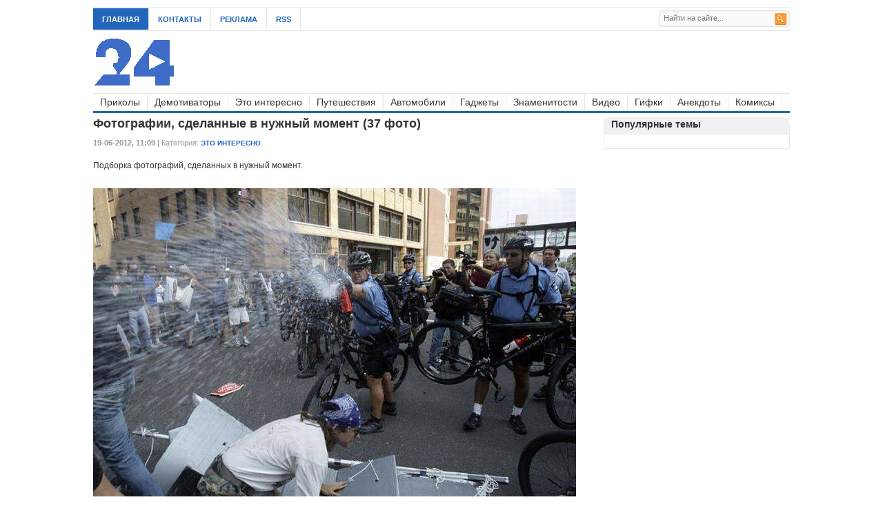

--- FILE ---
content_type: text/html; charset=windows-1251
request_url: http://artland24.ru/15122-fotografii-sdelannye-v-nuzhnyy-moment-37-foto.html
body_size: 4094
content:
<!DOCTYPE html>
<html>
<head>
	<meta charset="windows-1251">
<title>Фотографии, сделанные в нужный момент</title>
<meta name="description" content="Подборка фотографий, сделанных в нужный момент.">
<meta name="keywords" content="момент, нужный, сделанных, фотографий, Подборка">
<meta name="generator" content="DataLife Engine (http://dle-news.ru)">
<meta property="og:site_name" content="Artland24 - территория отдыха - развлекательные и познавателные новости">
<meta property="og:type" content="article">
<meta property="og:title" content="Фотографии, сделанные в нужный момент (37 фото)">
<meta property="og:url" content="http://artland24.ru/15122-fotografii-sdelannye-v-nuzhnyy-moment-37-foto.html">
<meta property="og:image" content="http://artland24.ru/uploads/posts/2012-06/1340091904_01.jpg">
<link rel="search" type="application/opensearchdescription+xml" href="http://artland24.ru/engine/opensearch.php" title="Artland24 - территория отдыха - развлекательные и познавателные новости">
<link rel="canonical" href="http://artland24.ru/15122-fotografii-sdelannye-v-nuzhnyy-moment-37-foto.html">
<link rel="alternate" type="application/rss+xml" title="Artland24 - территория отдыха - развлекательные и познавателные новости" href="http://artland24.ru/rss.xml">

<script src="/engine/classes/js/jquery.js?v=23"></script>
<script src="/engine/classes/js/jqueryui.js?v=23" defer></script>
<script src="/engine/classes/js/dle_js.js?v=23" defer></script>
<script src="/engine/classes/masha/masha.js?v=23" defer></script>
<link rel="stylesheet" type="text/css" media="all" href="http://artland24.ru/templates/artland/css/styles.css" />
<link rel="stylesheet" type="text/css" media="all" href="http://artland24.ru/templates/artland/css/engine.css" />
<link rel="shortcut icon" href="http://artland24.ru/favicon.ico">
</head>
<body>
<script>
<!--
var dle_root       = '/';
var dle_admin      = '';
var dle_login_hash = 'dee7a4e85ec78c0264143ec9061a91fab5ff7900';
var dle_group      = 5;
var dle_skin       = 'artland';
var dle_wysiwyg    = '0';
var quick_wysiwyg  = '0';
var dle_act_lang   = ["Да", "Нет", "Ввод", "Отмена", "Сохранить", "Удалить", "Загрузка. Пожалуйста, подождите..."];
var menu_short     = 'Быстрое редактирование';
var menu_full      = 'Полное редактирование';
var menu_profile   = 'Просмотр профиля';
var menu_send      = 'Отправить сообщение';
var menu_uedit     = 'Админцентр';
var dle_info       = 'Информация';
var dle_confirm    = 'Подтверждение';
var dle_prompt     = 'Ввод информации';
var dle_req_field  = 'Заполните все необходимые поля';
var dle_del_agree  = 'Вы действительно хотите удалить? Данное действие невозможно будет отменить';
var dle_spam_agree = 'Вы действительно хотите отметить пользователя как спамера? Это приведёт к удалению всех его комментариев';
var dle_complaint  = 'Укажите текст Вашей жалобы для администрации:';
var dle_big_text   = 'Выделен слишком большой участок текста.';
var dle_orfo_title = 'Укажите комментарий для администрации к найденной ошибке на странице';
var dle_p_send     = 'Отправить';
var dle_p_send_ok  = 'Уведомление успешно отправлено';
var dle_save_ok    = 'Изменения успешно сохранены. Обновить страницу?';
var dle_reply_title= 'Ответ на комментарий';
var dle_tree_comm  = '0';
var dle_del_news   = 'Удалить статью';
var dle_sub_agree  = 'Вы действительно хотите подписаться на комментарии к данной публикации?';
var allow_dle_delete_news   = false;

//-->
</script>
<div id="wrapper">
	<div id="top">	
		<ul id="page-nav" class="topnav">
<li class="first"><a href="http://artland24.ru">Главная</a></li>
<li><a href="http://artland24.ru/index.php?do=feedback">Контакты</a></li>
<li><a href="http://artland24.ru/reklama.html">Реклама</a></li>
<li><a href="http://artland24.ru/engine/rss.php">RSS</a></li>
		</ul>

	    <div id="search">
	    	<form method="post">
	<input type="hidden" name="do" value="search"/>
    <input type="hidden" name="subaction" value="search"/>
	<input class="text" id="story" name="story" type="text" placeholder="Найти на сайте..."/>
	<input class="submit bton" type="image" src="/templates/artland/dleimages/icon-search.gif" value="Найти" />
</form>		</div> <!-- end #search -->
			
		<div class="clear"></div>	    	    
	</div> <!--end #top-->
	<div id="header">	   	
		<a href="http://artland24.ru"><img id="logo" src="/templates/artland/dleimages/logo.png" alt="Аrtland24"></a>					
	</div>	    			
		<div class="clear"></div>
<div id="cat-menu">
<ul class="nav">
<li><a href="http://artland24.ru/prikol/" title="Приколы">Приколы</a>
</li>
<li><a href="http://artland24.ru/demotivator/" title="Демотиваторы">Демотиваторы</a>
</li>
<li><a href="http://artland24.ru/interes/" title="Это интересно">Это интересно</a>
</li>
<li><a href="http://artland24.ru/travels/" title="Путешествия">Путешествия</a>
</li>
<li><a href="http://artland24.ru/auto/" title="Автомобили">Автомобили</a>
</li>
<li><a href="http://artland24.ru/gadgets/" title="Гаджеты">Гаджеты</a>
</li>
<li><a href="http://artland24.ru/popuri/" title="Знаменитости">Знаменитости</a>
</li>
<li><a href="http://artland24.ru/video/" title="Видео">Видео</a>
</li>
<li><a href="http://artland24.ru/gifs/" title="Гифки">Гифки</a>
</li>
<li><a href="http://artland24.ru/anekdot/" title="Анекдоты">Анекдоты</a>
</li>
<li><a href="http://artland24.ru/comics/" title="Комиксы">Комиксы</a>
</li>
</ul>			
</div>

	

<div id="content">	
<div id='dle-content'><h1>Фотографии, сделанные в нужный момент (37 фото)</h1>
<div class="entry-meta">
<b>19-06-2012, 11:09 | </b>Категория: <span class="entry-cat"><a href="http://artland24.ru/interes/">Это интересно</a></span>
</div>
<div class="clear"></div>
<div class="entry">
Подборка фотографий, сделанных в нужный момент. <br /><br /><div align="center"><!--dle_image_begin:http://artland24.ru/uploads/posts/2012-06/1340091904_01.jpg|--><img src="/uploads/posts/2012-06/1340091904_01.jpg" alt="Фотографии, сделанные в нужный момент (37 фото)" title="Фотографии, сделанные в нужный момент (37 фото)"  /><!--dle_image_end--></div><br /><div align="center"><!--dle_image_begin:http://artland24.ru/uploads/posts/2012-06/1340091974_02.jpg|--><img src="/uploads/posts/2012-06/1340091974_02.jpg" alt="Фотографии, сделанные в нужный момент (37 фото)" title="Фотографии, сделанные в нужный момент (37 фото)"  /><!--dle_image_end--></div><br /><div align="center"><!--dle_image_begin:http://artland24.ru/uploads/posts/2012-06/1340091930_03.jpg|--><img src="/uploads/posts/2012-06/1340091930_03.jpg" alt="Фотографии, сделанные в нужный момент (37 фото)" title="Фотографии, сделанные в нужный момент (37 фото)"  /><!--dle_image_end--></div><br /><div align="center"><!--dle_image_begin:http://artland24.ru/uploads/posts/2012-06/1340091931_04.jpg|--><img src="/uploads/posts/2012-06/1340091931_04.jpg" alt="Фотографии, сделанные в нужный момент (37 фото)" title="Фотографии, сделанные в нужный момент (37 фото)"  /><!--dle_image_end--></div><br /><div align="center"><!--dle_image_begin:http://artland24.ru/uploads/posts/2012-06/1340091933_05.jpg|--><img src="/uploads/posts/2012-06/1340091933_05.jpg" alt="Фотографии, сделанные в нужный момент (37 фото)" title="Фотографии, сделанные в нужный момент (37 фото)"  /><!--dle_image_end--></div><br /><div align="center"><!--dle_image_begin:http://artland24.ru/uploads/posts/2012-06/1340091964_06.jpg|--><img src="/uploads/posts/2012-06/1340091964_06.jpg" alt="Фотографии, сделанные в нужный момент (37 фото)" title="Фотографии, сделанные в нужный момент (37 фото)"  /><!--dle_image_end--></div><br /><div align="center"><!--dle_image_begin:http://artland24.ru/uploads/posts/2012-06/1340091979_07.jpg|--><img src="/uploads/posts/2012-06/1340091979_07.jpg" alt="Фотографии, сделанные в нужный момент (37 фото)" title="Фотографии, сделанные в нужный момент (37 фото)"  /><!--dle_image_end--></div><br /><div align="center"><!--dle_image_begin:http://artland24.ru/uploads/posts/2012-06/1340091960_08.jpg|--><img src="/uploads/posts/2012-06/1340091960_08.jpg" alt="Фотографии, сделанные в нужный момент (37 фото)" title="Фотографии, сделанные в нужный момент (37 фото)"  /><!--dle_image_end--></div><br /><div align="center"><!--dle_image_begin:http://artland24.ru/uploads/posts/2012-06/1340091972_09.jpg|--><img src="/uploads/posts/2012-06/1340091972_09.jpg" alt="Фотографии, сделанные в нужный момент (37 фото)" title="Фотографии, сделанные в нужный момент (37 фото)"  /><!--dle_image_end--></div><br /><div align="center"><!--dle_image_begin:http://artland24.ru/uploads/posts/2012-06/1340091908_010.jpg|--><img src="/uploads/posts/2012-06/1340091908_010.jpg" alt="Фотографии, сделанные в нужный момент (37 фото)" title="Фотографии, сделанные в нужный момент (37 фото)"  /><!--dle_image_end--></div><br /><div align="center"><!--dle_image_begin:http://artland24.ru/uploads/posts/2012-06/1340091924_011.jpg|--><img src="/uploads/posts/2012-06/1340091924_011.jpg" alt="Фотографии, сделанные в нужный момент (37 фото)" title="Фотографии, сделанные в нужный момент (37 фото)"  /><!--dle_image_end--></div><br /><div align="center"><!--dle_image_begin:http://artland24.ru/uploads/posts/2012-06/1340091928_012.jpg|--><img src="/uploads/posts/2012-06/1340091928_012.jpg" alt="Фотографии, сделанные в нужный момент (37 фото)" title="Фотографии, сделанные в нужный момент (37 фото)"  /><!--dle_image_end--></div><br /><div align="center"><!--dle_image_begin:http://artland24.ru/uploads/posts/2012-06/1340091910_013.jpg|--><img src="/uploads/posts/2012-06/1340091910_013.jpg" alt="Фотографии, сделанные в нужный момент (37 фото)" title="Фотографии, сделанные в нужный момент (37 фото)"  /><!--dle_image_end--></div><br /><div align="center"><!--dle_image_begin:http://artland24.ru/uploads/posts/2012-06/1340091922_014.jpg|--><img src="/uploads/posts/2012-06/1340091922_014.jpg" alt="Фотографии, сделанные в нужный момент (37 фото)" title="Фотографии, сделанные в нужный момент (37 фото)"  /><!--dle_image_end--></div><br /><div align="center"><!--dle_image_begin:http://artland24.ru/uploads/posts/2012-06/1340091992_015.jpg|--><img src="/uploads/posts/2012-06/1340091992_015.jpg" alt="Фотографии, сделанные в нужный момент (37 фото)" title="Фотографии, сделанные в нужный момент (37 фото)"  /><!--dle_image_end--></div><br /><div align="center"><!--dle_image_begin:http://artland24.ru/uploads/posts/2012-06/1340091908_016.jpg|--><img src="/uploads/posts/2012-06/1340091908_016.jpg" alt="Фотографии, сделанные в нужный момент (37 фото)" title="Фотографии, сделанные в нужный момент (37 фото)"  /><!--dle_image_end--></div><br /><div align="center"><!--dle_image_begin:http://artland24.ru/uploads/posts/2012-06/1340091985_017.jpg|--><img src="/uploads/posts/2012-06/1340091985_017.jpg" alt="Фотографии, сделанные в нужный момент (37 фото)" title="Фотографии, сделанные в нужный момент (37 фото)"  /><!--dle_image_end--></div><br /><div align="center"><!--dle_image_begin:http://artland24.ru/uploads/posts/2012-06/1340091947_018.jpg|--><img src="/uploads/posts/2012-06/1340091947_018.jpg" alt="Фотографии, сделанные в нужный момент (37 фото)" title="Фотографии, сделанные в нужный момент (37 фото)"  /><!--dle_image_end--></div><br /><div align="center"><!--dle_image_begin:http://artland24.ru/uploads/posts/2012-06/1340091972_019.jpg|--><img src="/uploads/posts/2012-06/1340091972_019.jpg" alt="Фотографии, сделанные в нужный момент (37 фото)" title="Фотографии, сделанные в нужный момент (37 фото)"  /><!--dle_image_end--></div><br /><div align="center"><!--dle_image_begin:http://artland24.ru/uploads/posts/2012-06/1340091966_020.jpg|--><img src="/uploads/posts/2012-06/1340091966_020.jpg" alt="Фотографии, сделанные в нужный момент (37 фото)" title="Фотографии, сделанные в нужный момент (37 фото)"  /><!--dle_image_end--></div><br /><div align="center"><!--dle_image_begin:http://artland24.ru/uploads/posts/2012-06/1340091973_021.jpg|--><img src="/uploads/posts/2012-06/1340091973_021.jpg" alt="Фотографии, сделанные в нужный момент (37 фото)" title="Фотографии, сделанные в нужный момент (37 фото)"  /><!--dle_image_end--></div><br /><div align="center"><!--dle_image_begin:http://artland24.ru/uploads/posts/2012-06/1340091950_022.jpg|--><img src="/uploads/posts/2012-06/1340091950_022.jpg" alt="Фотографии, сделанные в нужный момент (37 фото)" title="Фотографии, сделанные в нужный момент (37 фото)"  /><!--dle_image_end--></div><br /><div align="center"><!--dle_image_begin:http://artland24.ru/uploads/posts/2012-06/1340091925_023.jpg|--><img src="/uploads/posts/2012-06/1340091925_023.jpg" alt="Фотографии, сделанные в нужный момент (37 фото)" title="Фотографии, сделанные в нужный момент (37 фото)"  /><!--dle_image_end--></div><br /><div align="center"><!--dle_image_begin:http://artland24.ru/uploads/posts/2012-06/1340091977_024.jpg|--><img src="/uploads/posts/2012-06/1340091977_024.jpg" alt="Фотографии, сделанные в нужный момент (37 фото)" title="Фотографии, сделанные в нужный момент (37 фото)"  /><!--dle_image_end--></div><br /><div align="center"><!--dle_image_begin:http://artland24.ru/uploads/posts/2012-06/1340091989_025.jpg|--><img src="/uploads/posts/2012-06/1340091989_025.jpg" alt="Фотографии, сделанные в нужный момент (37 фото)" title="Фотографии, сделанные в нужный момент (37 фото)"  /><!--dle_image_end--></div><br /><div align="center"><!--dle_image_begin:http://artland24.ru/uploads/posts/2012-06/1340091939_026.jpg|--><img src="/uploads/posts/2012-06/1340091939_026.jpg" alt="Фотографии, сделанные в нужный момент (37 фото)" title="Фотографии, сделанные в нужный момент (37 фото)"  /><!--dle_image_end--></div><br /><div align="center"><!--dle_image_begin:http://artland24.ru/uploads/posts/2012-06/1340091933_027.jpg|--><img src="/uploads/posts/2012-06/1340091933_027.jpg" alt="Фотографии, сделанные в нужный момент (37 фото)" title="Фотографии, сделанные в нужный момент (37 фото)"  /><!--dle_image_end--></div><br /><div align="center"><!--dle_image_begin:http://artland24.ru/uploads/posts/2012-06/1340091992_028.jpg|--><img src="/uploads/posts/2012-06/1340091992_028.jpg" alt="Фотографии, сделанные в нужный момент (37 фото)" title="Фотографии, сделанные в нужный момент (37 фото)"  /><!--dle_image_end--></div><br /><div align="center"><!--dle_image_begin:http://artland24.ru/uploads/posts/2012-06/1340091906_029.jpg|--><img src="/uploads/posts/2012-06/1340091906_029.jpg" alt="Фотографии, сделанные в нужный момент (37 фото)" title="Фотографии, сделанные в нужный момент (37 фото)"  /><!--dle_image_end--></div><br /><div align="center"><!--dle_image_begin:http://artland24.ru/uploads/posts/2012-06/1340091971_030.jpg|--><img src="/uploads/posts/2012-06/1340091971_030.jpg" alt="Фотографии, сделанные в нужный момент (37 фото)" title="Фотографии, сделанные в нужный момент (37 фото)"  /><!--dle_image_end--></div><br /><div align="center"><!--dle_image_begin:http://artland24.ru/uploads/posts/2012-06/1340091958_031.jpg|--><img src="/uploads/posts/2012-06/1340091958_031.jpg" alt="Фотографии, сделанные в нужный момент (37 фото)" title="Фотографии, сделанные в нужный момент (37 фото)"  /><!--dle_image_end--></div><br /><div align="center"><!--dle_image_begin:http://artland24.ru/uploads/posts/2012-06/1340091912_032.jpg|--><img src="/uploads/posts/2012-06/1340091912_032.jpg" alt="Фотографии, сделанные в нужный момент (37 фото)" title="Фотографии, сделанные в нужный момент (37 фото)"  /><!--dle_image_end--></div><br /><div align="center"><!--dle_image_begin:http://artland24.ru/uploads/posts/2012-06/1340091942_033.jpg|--><img src="/uploads/posts/2012-06/1340091942_033.jpg" alt="Фотографии, сделанные в нужный момент (37 фото)" title="Фотографии, сделанные в нужный момент (37 фото)"  /><!--dle_image_end--></div><br /><div align="center"><!--dle_image_begin:http://artland24.ru/uploads/posts/2012-06/1340091926_034.jpg|--><img src="/uploads/posts/2012-06/1340091926_034.jpg" alt="Фотографии, сделанные в нужный момент (37 фото)" title="Фотографии, сделанные в нужный момент (37 фото)"  /><!--dle_image_end--></div><br /><div align="center"><!--dle_image_begin:http://artland24.ru/uploads/posts/2012-06/1340091970_035.jpg|--><img src="/uploads/posts/2012-06/1340091970_035.jpg" alt="Фотографии, сделанные в нужный момент (37 фото)" title="Фотографии, сделанные в нужный момент (37 фото)"  /><!--dle_image_end--></div><br /><div align="center"><!--dle_image_begin:http://artland24.ru/uploads/posts/2012-06/1340091945_036.jpg|--><img src="/uploads/posts/2012-06/1340091945_036.jpg" alt="Фотографии, сделанные в нужный момент (37 фото)" title="Фотографии, сделанные в нужный момент (37 фото)"  /><!--dle_image_end--></div><br /><div align="center"><!--dle_image_begin:http://artland24.ru/uploads/posts/2012-06/1340091925_037.jpg|--><img src="/uploads/posts/2012-06/1340091925_037.jpg" alt="Фотографии, сделанные в нужный момент (37 фото)" title="Фотографии, сделанные в нужный момент (37 фото)"  /><!--dle_image_end--></div>
</div></div>	
</div>
<div id="sidebar">
	<div class="widget"><h3 class="widget-title">Популярные темы</h3>
<div class="topnews" style="display: block;">						
<ul>	

</ul>						
</div>
	</div>
	<div class="clear"></div>	
</div>
<!--end #sidebar-->
<div class="clear"></div>	
<div id="footer">			
	<div id="footer-widget-1">
		<div class="widget"><h3 class="widget-title">Информация</h3>
			<a href="http://artland24.ru/">Главная</a><br />
			<a href="http://artland24.ru/index.php?do=feedback">Контакты </a><br />
			<a href="http://artland24.ru/reklama.html">Реклама </a>
		</div>		
	</div>		
	<div id="footer-widget-2">		
	</div>				
	<div id="footer-widget-3">					
	</div>			
	<div id="footer-widget-4">							
	<div class="widget">
		<h3 class="widget-title">Статистика</h3>
			<div class="textwidget">
<!--LiveInternet counter--><script type="text/javascript">
document.write("<a href='//www.liveinternet.ru/click' "+
"target=_blank><img src='//counter.yadro.ru/hit?t15.2;r"+
escape(document.referrer)+((typeof(screen)=="undefined")?"":
";s"+screen.width+"*"+screen.height+"*"+(screen.colorDepth?
screen.colorDepth:screen.pixelDepth))+";u"+escape(document.URL)+
";h"+escape(document.title.substring(0,150))+";"+Math.random()+
"' alt='' title='LiveInternet: показано число просмотров за 24"+
" часа, посетителей за 24 часа и за сегодня' "+
"border='0' width='88' height='31'><\/a>")
</script><!--/LiveInternet-->
<!-- Yandex.Metrika informer -->
<a href="https://metrika.yandex.ru/stat/?id=48439457&amp;from=informer"
target="_blank" rel="nofollow"><img src="https://informer.yandex.ru/informer/48439457/3_0_FFFFFFFF_EFEFEFFF_0_pageviews"
style="width:88px; height:31px; border:0;" alt="Яндекс.Метрика" title="Яндекс.Метрика: данные за сегодня (просмотры, визиты и уникальные посетители)" /></a>
<!-- /Yandex.Metrika informer -->
<!-- Yandex.Metrika counter -->
<script type="text/javascript" >
    (function (d, w, c) {
        (w[c] = w[c] || []).push(function() {
            try {
                w.yaCounter48439457 = new Ya.Metrika({
                    id:48439457,
                    clickmap:true,
                    trackLinks:true,
                    accurateTrackBounce:true
                });
            } catch(e) { }
        });

        var n = d.getElementsByTagName("script")[0],
            s = d.createElement("script"),
            f = function () { n.parentNode.insertBefore(s, n); };
        s.type = "text/javascript";
        s.async = true;
        s.src = "https://mc.yandex.ru/metrika/watch.js";

        if (w.opera == "[object Opera]") {
            d.addEventListener("DOMContentLoaded", f, false);
        } else { f(); }
    })(document, window, "yandex_metrika_callbacks");
</script>
<noscript><div><img src="https://mc.yandex.ru/watch/48439457" style="position:absolute; left:-9999px;" alt="" /></div></noscript>
<!-- /Yandex.Metrika counter -->
			</div>
		</div>		
	</div>		
	<div class="clear"></div>	  		
</div> <!--end #footer-->		
				
	<div id="bottom">			
	<div class="left">		&copy; 2010-2018 
	<a href="http://artland24.ru">Artland24.ru</a>.  
	<br>
	При копировании материалов открытая для поисковых систем ссылка на <a href="http://artland24.ru/" title="artland24.ru">artland24.ru</a> обязательна.    	
	<div class="clear"></div>        
	</div> 
	<!--end #bottom-->
<div class="clear">
	</div>
	</div> 
</div>
</body></html>
<!-- DataLife Engine Copyright SoftNews Media Group (http://dle-news.ru) -->


--- FILE ---
content_type: text/css
request_url: http://artland24.ru/templates/artland/css/styles.css
body_size: 13771
content:
/* Reset */
html, body, div, span, applet, object, iframe,
h1, h2, h3, h4, h5, h6, p, blockquote, pre,
a, abbr, acronym, address, big, cite, code,
del, dfn, em, font, ins, kbd, q, s, samp,
small, strike, strong, sub, sup, tt, var,
dl, dt, dd, ol, ul, li,
fieldset, form, label, legend,
table, caption, tbody, tfoot, thead, tr, th, td {
	border: 0;
	font-family: inherit;
	font-size: 100%;
	font-style: inherit;
	font-weight: inherit;
	margin: 0;
	outline: 0;
	padding: 0;
	vertical-align: baseline;
}

/* =Global */

body {
	background: #ffffff;
	font: 12px/18px Arial, Helvetica, Sans-serif;
	color: #333;
}

/* Links */
a,
a:visited,
a:active {
	text-decoration: none;
}

a:hover {
	text-decoration: underline;
}

/* Headings */

h1,h2,h3,h4,h5,h6 {
	font-weight: bold;
}

h1 {
	font-size: 18px;
}

h2 {
	font-size: 18px;
	padding: 0 0 10px 0;
}

h3 {
	font-size: 15px;
}

h4 {
	font-size: 13px;
}

h5,h6 {
	font-size: 12px;
}

/* Topnav */

a,
a:visited,
a:active,
a:hover,
.topnav li a,
.topnav li ul li a, 
.topnav li ul li a:visited,
#tabber .inside a:hover,
#tabber .inside li span.meta a:hover,
cite.fn a, cite.fn a:hover,
.pagination a {
	color: #26b;
}

.topnav li a:hover, 
.topnav li a:active,
.topnav li.first a,
.topnav li ul li a:hover,
.nav li a:hover, 
.nav li a:active,
.nav li ul li a:hover {
	background: #26b;
}

.topnav .first {
	background-color: #26b;
}

.nav {
	border-bottom: 3px solid #26b;
}

/* Floating */
.left {
	float: left;
}

.right {
	float: right;
}

/* Clear Floats */
* html .clear {
	height: 1%;
}

.clear:after {
	clear: both;
	content: ".";
	display: block;
	height: 0;
	visibility: hidden;
}

.clear {
	display: block;
}


/* Input Form & TextArea */
input, textarea {
	border-color: #ccc #efefef #efefef #ccc;
	border-width: 1px;
	border-style: solid;
	color: #777;
	padding: 6px;
}

input:focus {
	background: #ffffff;
}

/* =Structure */

#wrapper {
	background: #fff;
	margin: 0 auto 15px auto;
	padding: 10px 15px 0 15px;
	width: 1010px;	
}

#top {
	border-top: 1px solid #e6e6e6;
	border-bottom: 1px solid #e6e6e6;	
	height: 33px;
	line-height: 33px;	
}

#header {
	height: 90px;
}

#content {
	background: #fff;
	float: left;
	padding: 0 0 20px 0;	
	width: 720px;		border-right: 2px;		border-right-color: #E6E6E6;
}

#sidebar {
	background: #fff;
	float: right;
	margin: 0 0 20px 0;
	width: 270px;	
}

#footer {
	border-top: 1px solid #e6e6e6;
	padding: 10px 0 0 0;
}

/* =Header
----------------------------------------------- */

/* Search Form */
#search {
	display: inline;
	float: right;
	height: 24px;
	margin: 0 0 0 0;
}

#search input {
	float: left;
	width: 190px;
	margin: 2px 0 0 0;
	padding: 4px 6px 6px 6px;
	font-size: 11px;
	color: #999;
	line-height: 12px;
	border: 1px solid #e6e6e6;
}

#search input.bton {
	background: none;
	border: none;
	margin: 6px 0 0 -22px;
	padding: 0;
	width: auto;
}

/* Logo */
#text-logo {
	float: left;
	width: 220px;
}

#site-title {
	color: #333;
	font-size: 34px;
	font-weight: bold;
	letter-spacing: -1px;
	line-height: 1;
	margin: 18px 0 5px 0;
}

#site-title a, #site-title a:hover {
	color: #3B5998;
	text-decoration: none;
}

#site-desc {
	color: #999;
	font-size: 11px;
}

#logo {
	line-height: 1;
	margin: 11px 0 0 0;
	overflow: hidden;
}

/* Navigation */

.topnav {
	list-style: none;
	line-height: 1;
	margin: 0;
	padding: 1px 0;
	z-index: 99;
}

.topnav a {
	display: block;
	position: relative;
	text-decoration: none;
	z-index: 100;	
}

.topnav li {
	float: left;
	width: auto;
}

.topnav li a {
	font-size: 11px;
	font-weight: bold;
	line-height: 18px;
	padding: 7px 13px 6px 13px;	
	text-decoration: none;
	text-transform: uppercase;	
	border-right-color:#E6E6E6;
	border-right-style:solid;
	border-right-width:1px;
}

.topnav li a:hover, .topnav li a:active {
	color: #fff;
	text-decoration: none;
}

.topnav li.first a {
	color: #fff;
}

.topnav .first {
	color: #fff;
}

.topnav li ul {
	background: #fff;
	border: 1px solid #e6e6e6;
	border-bottom: none;	
	left: -999em;
	position: absolute;	
	width: 166px;
	z-index: 999;

}

.topnav li ul li {
	border-bottom: 1px solid #e6e6e6;
}

.topnav li ul li a, .topnav li ul li a:visited {
	background: #fff;
	border-bottom: none;
	font-size: 11px;
	font-weight: bold;
	padding: 7px 13px 6px 13px;
	text-transform: uppercase;
	width: 140px;	
}

.topnav li ul li a.sf-with-ul {
	padding: 7px 13px 6px 13px;
}

.topnav li ul li a:hover {
	color: #fff !important;
	border-bottom: none;
}

.topnav li ul ul {
	margin: -32px 0 0 166px;
}

.topnav li:hover, .topnav li.hover {
	position: static;
}

.topnav li:hover ul ul, .topnav li.sfhover ul ul,
.topnav li:hover ul ul ul, .topnav li.sfhover ul ul ul,
.topnav li:hover ul ul ul ul, .topnav li.sfhover ul ul ul ul {
	left: -999em;
}

.topnav li:hover ul, .topnav li.sfhover ul,
.topnav li li:hover ul, .topnav li li.sfhover ul,
.topnav li li li:hover ul, .topnav li li li.sfhover ul,
.topnav li li li li:hover ul, .topnav li li li li.sfhover ul {
	left: auto;
}

.topnav .sf-sub-indicator {
	display: none;
}

.topnav li ul .sf-sub-indicator {
	background: url(images/bullet.png) no-repeat;
	display: block;
	overflow: hidden;
	position: absolute;	
	width: 10px;
	height: 10px;
	text-indent: -999em;
	top: 1.1em;
	right: 0.4em;	
}

/* Category Navigation */

#cat-menu {
	height: 35px;
	margin: 0 0 0 0;
}

.nav {
	border-top: 1px solid #e6e6e6;	
	float: left;
	list-style: none;
	line-height: 1;
	margin: 0;
	width: 100%;	
	z-index: 99;	
}

.nav a {
	color: #333;
	display: block;
	position: relative;	
	text-decoration: none;
	z-index: 100;	
}

.nav li {
	float: left;
	width: auto;
}

.nav li a {
	border-right: 1px solid #e6e6e6;	
	color: #333;
	font: 14px/15px Arial, Helvetica, sans-serif;
	padding: 5px 10px;
	text-decoration: none;
}

.nav li a:hover, .nav li a:active {
	color: #fff;
}

.nav li ul {
	background: #fff;
	border: 1px solid #e6e6e6;
	border-bottom: none;	
	left: -999em;
	margin-left: -1px;	
	position: absolute;
	width: 144px;
	z-index: 999;
}

.nav li ul li {
	border-bottom: 1px solid #e6e6e6;
}

.nav li ul li a {
	background: #fff;
	color: #333;
	font-size: 12px;
	font-weight: normal;
	padding: 5px 10px;
	width: 144px;	
}

.nav li ul li a.sf-with-ul {
	padding: 8px 12px;
}

.nav li ul li a:hover {
	color: #fff;
	text-decoration: none;
}

.nav li ul ul {
	margin: -32px 0 0 144px;
}

.nav li:hover,.nav li.hover {
	position: static;
}

.nav li:hover ul ul, .nav li.sfhover ul ul,
.nav li:hover ul ul ul, .nav li.sfhover ul ul ul,
.nav li:hover ul ul ul ul, .nav li.sfhover ul ul ul ul {
	left: -999em;
}

.nav li:hover ul, .nav li.sfhover ul,
.nav li li:hover ul, .nav li li.sfhover ul,
.nav li li li:hover ul, .nav li li li.sfhover ul,
.nav li li li li:hover ul, .nav li li li li.sfhover ul {
	left: auto;
}

.nav .sf-sub-indicator {
	display: none;
}

.nav li ul .sf-sub-indicator {
	background: url(images/bullet.png) no-repeat;
	display: block;
	overflow: hidden;	
	position: absolute;	
	width: 10px;
	height: 10px;
	text-indent: -999em;
	top: 0.95em;	
	right: 0.4em;	
}

/* =Content
----------------------------------------------- */

/* Entry Box */
.entry-box {
	background: #fff;
	border: 1px solid #e6e6e6;
	margin-bottom: 10px;
	padding: 10px 10px 5px;
}

.entry-box:hover {
  background-color:#EEEEEE;
  background-position:initial initial;
  background-repeat:initial initial;
  border:1px solid #E6E6E6;
  margin-bottom:10px;
  padding:10px 10px 5px;
}

.entry-box .entry-title {
	font-size: 22px;
	font-weight: normal;
	line-height: 24px;
	margin: 0 0 5px 0;
}

.entry-cat {
	font-size: 10px;
	font-weight: bold;
	text-transform: uppercase;
}

.entry-meta {
	color: #999;
	float: left;
	font-size: 11px;
	margin: 10px 0 0 0;
	padding-bottom: 14px;
}

/* =Content
----------------------------------------------- */

#fullcontent {
	background: #fff;
	width: 950px;	
}

/* Entry */

.entry {
	display: table;
	padding: 0px 0 0px 0;
	line-height: 19px;
}

.entry p {
	margin: 0 0 0 0;
}

.entry strong {
	font-weight: bold;
}

.entry em {
	font-style: italic;
	font-weight: normal;
}

.entry strong em, .entry em strong {
	font-style: italic;
	font-weight: bold;
}

.entry h1, .entry h2, .entry h3, .entry h4, .entry h5, .entry h6 {
	margin:5px 0 10px 0;
}

.entry img {
	border: none;
	margin: 4px 0 4px 0;
}

.entry a img {
	border: none;
}

.entry ul {
	margin: 0 0 0 7px;
	padding-bottom: 10px;
	list-style: none;
}

.entry ol {
	margin: 0 0 10px 25px;
	list-style-type: decimal;
}

.entry ul li {
	padding: 2px 0 1px 2px;
	font-size: 12px;
	line-height: 19px;
	list-style: disc outside;
}

.entry ol li {
	padding: 3px 0 3px 0;
	font-size: 12px;
	line-height: 19px;
}

.entry li ul {
	margin: 0;
	padding: 0;
}

.entry del {
	text-decoration: line-through;
	color: #aaa;
}

.entry ins {
	text-decoration: underline;
	font-weight: bold;
}

.entry hr {
	background: #e6e6e6;
	color: #e6e6e6;
	clear: both;
	width: 100%;
	height: 1px;
	margin: 15px 0;
	border: none;
}

.entry input, .entry textarea {
	font-size: 1em;
	padding: 3px;
}

/* Entry Images */

img.centered {
	display: block;
	margin-left: auto;
	margin-right: auto;
	margin-bottom: 10px;
	padding: 0;
}

img.alignnone {
	padding: 0;
	margin: 0 0 10px 0;
	display: inline;
}

img.alignright {
	padding: 0;
	margin: 0 0 10px 10px;
	display: inline;
}

img.alignleft {
	padding: 0;
	margin: 0 10px 10px 0;
	display: inline;
}

.aligncenter {
	display: block;
	margin-left: auto;
	margin-right: auto;
	margin-bottom: 10px;
}

.alignright {
	float: right;
	margin: 0 0 10px 10px;
}

.alignleft {
	float: left;
	margin: 0 10px 10px 0;
}

.entry-edit {
	float: right;
	margin: 10px 0;
}

/* =Widgets
----------------------------------------------- */

.widget {
	background: #fff;
	 margin: 0 0 15px 0;
	 border:1px solid #e5ecf1; 
	 border-top-left-radius:10px;  
	 border-top-right-radius:10px;
}

.widget-title {
    background:#f1f1f1;
	border-bottom: 1px solid #e9e9e9;
	font-size: 14px;
	font-weight: bold;
	padding-bottom: 5px;
	padding-left:10px;
}

.widget-title a, .widget-title a:hover {
	color: #333;
	text-decoration: none;
}

.widget ul li {
    margin-left:5px;
	margin-right:5px;
	background: url(images/dot.png) no-repeat 0 12px;
	border-bottom: 1px solid #f0f0f0;
	padding: 5px 0 5px 10px;
}

.widget > div {
	margin-left:5px;
	margin-right:5px;
	padding: 10px 0;
}

.textwidget {
	padding: 10px 0;
}

#ads
{
background-color: white;
color: black;
background-image: url('/images/5.png');
border: #000000 2px solid;
width: 262px;
height: 250px;
margin-left: -3px;
}

/* =Footer
-------------------------------------------------------------- */

#footer-widget-1, 
#footer-widget-2, 
#footer-widget-3 {
	display: inline;
	float: left;
	margin: 15px 20px 0 0;
	width: 222px;
}

#footer-widget-4 {
	float: right;
	margin: 15px 0 0 0;
	width: 224px;
}

/* Bottom */
#bottom {
	border-top: 1px solid #e6e6e6;
	color: #999;
	font-size: 11px;
	padding: 15px 0;
}

#bottom a, 
#bottom a:visited {
	border-bottom: 1px dotted #ccc;
	color: #999;
}

#bottom a:hover {
	border-bottom: 1px dotted #999;
	text-decoration: none;
}

/* Nagivation */

.navigation {
	color:#666; 
	border:0px;
	float: left !important;
	font-weight: bold;
	letter-spacing: 1px;
	padding: 20px 0 6px 0;
	text-transform: uppercase;
	display: block;
	clear: both;
	border-bottom: 2px solid #26b;
}

.navigation a:link,
.navigation a:visited,
.navigation a:hover,
.navigation a:active {
	text-decoration:none;
	color: #636363;
	background:#F9F9F9;
	border:1px solid #E6E6E6;
	padding:3px 6px;
	font-size:12px
}

.navigation a:hover {
	background:#799AE3;
	color:#FFFFFF;
	border-color:#E6E6E6;
}

.navigation span {
	text-decoration:none;
	background:#fff;
	padding:3px 6px;
	border:1px solid #E6E6E6;
	color:#ccc;
	font-size:12px;
}

/* feedback */

ul.ui-form { list-style: none; padding: 0; margin: 0; }
	ul.ui-form > li { margin-bottom: 20px; }
	ul.ui-form > li:last-child { margin-bottom: 0; }
	.form-group { margin-bottom: 20px; }
	.form-group > label { display: block; margin-bottom: .4em; }
	.form-group.imp > label:after { content: "*"; margin: 0 0 0 10px; color: #e85319; }
	
	@media only screen and (min-width: 601px) {
		.form-group.combo:after { clear: both; display: table; content: ""; }
		.form-group.combo > .combo_field { width: 50%; float: left;
			-moz-box-sizing: border-box; -webkit-box-sizing: border-box; box-sizing: border-box;
		}
		.form-group.combo > .combo_field:last-child { padding-left: 10px; }
		.form-group.combo > .combo_field:first-child { padding-right: 10px; }
	}
	@media only screen and (max-width: 600px) {
		.combo_field { margin-bottom: 20px; }
	}
	
	.form_submit { margin-top: 20px; }
	.form-sep { border-top: 1px solid #efefef; }

	/* feedback - forms */
	
	.form_submit .c-capcha { float: none; margin-bottom: 20px; }
		.form_submit .c-capcha { padding-left: 110px; position: relative; }
		.form_submit .c-capcha img { position: absolute; left: 0; }
		.form_submit .c-capcha input { width: 100%; }
		
/* TOP NEWS */

.topnews{}
.topnews > ul{margin:0; padding: 0; list-style: none outside none;}
.topnews > ul > li{margin:0; padding: 7px 0 7px 0; overflow: hidden; border-bottom: 1px solid #e5e5e5;
    -webkit-transition: all 0.2s ease 0s;
    -moz-transition: all 0.2s ease 0s;
    -o-transition: all 0.2s ease 0s;
    -ms-transition: all 0.2s ease 0s;
    transition: all 0.2s ease 0s;}
.topnews > ul > li .img{display:block; float: left; margin: 0 8px 0 5px;}
.topnews > ul > li .title{display:block; margin-left: 123px; font:13px/20px Tahoma,"Trebuchet MS",Helvetica,sans-serif;}
.topnews > ul > li img{width: 116px; height: 83px;}
.topnews > ul > li a {display:block; color: #323232; text-decoration: none;}
.topnews > ul > li:hover{background: #EEEEEE; border-bottom: 1px solid #9fd8f6;}
.topnews > ul > li:hover a{color:#16a1e7}		